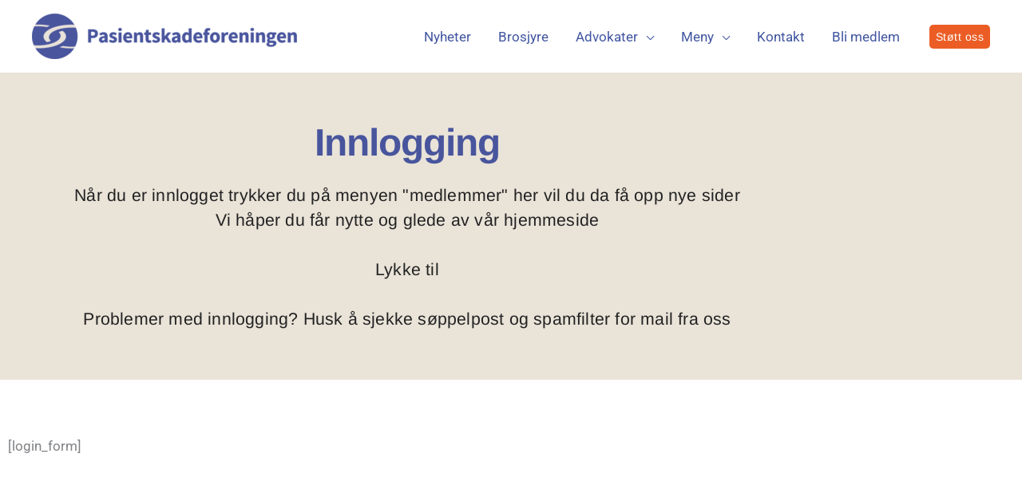

--- FILE ---
content_type: text/css
request_url: https://www.pasientskadeforeningen.no/wp-content/uploads/elementor/css/post-1423.css?ver=1768360720
body_size: 599
content:
.elementor-1423 .elementor-element.elementor-element-46bbb8d3:not(.elementor-motion-effects-element-type-background), .elementor-1423 .elementor-element.elementor-element-46bbb8d3 > .elementor-motion-effects-container > .elementor-motion-effects-layer{background-color:var( --e-global-color-secondary );}.elementor-1423 .elementor-element.elementor-element-46bbb8d3 > .elementor-container{max-width:1020px;}.elementor-1423 .elementor-element.elementor-element-46bbb8d3{transition:background 0.3s, border 0.3s, border-radius 0.3s, box-shadow 0.3s;margin-top:0px;margin-bottom:0px;padding:60px 0px 60px 0px;}.elementor-1423 .elementor-element.elementor-element-46bbb8d3 > .elementor-background-overlay{transition:background 0.3s, border-radius 0.3s, opacity 0.3s;}.elementor-1423 .elementor-element.elementor-element-5d9dcaa8 > .elementor-element-populated{transition:background 0.3s, border 0.3s, border-radius 0.3s, box-shadow 0.3s;}.elementor-1423 .elementor-element.elementor-element-5d9dcaa8 > .elementor-element-populated > .elementor-background-overlay{transition:background 0.3s, border-radius 0.3s, opacity 0.3s;}.elementor-widget-heading .elementor-heading-title{font-family:var( --e-global-typography-primary-font-family ), Sans-serif;font-weight:var( --e-global-typography-primary-font-weight );color:var( --e-global-color-primary );}.elementor-1423 .elementor-element.elementor-element-253bab38 > .elementor-widget-container{margin:0px 0px 4px 0px;}.elementor-1423 .elementor-element.elementor-element-253bab38{text-align:center;}.elementor-1423 .elementor-element.elementor-element-253bab38 .elementor-heading-title{font-family:"Arimo", Sans-serif;font-size:2.8125rem;font-weight:700;line-height:1.155em;letter-spacing:-1px;color:var( --e-global-color-primary );}.elementor-1423 .elementor-element.elementor-element-73a577da > .elementor-widget-container{margin:0px 0px 0px 0px;}.elementor-1423 .elementor-element.elementor-element-73a577da{text-align:center;}.elementor-1423 .elementor-element.elementor-element-73a577da .elementor-heading-title{font-family:"Arimo", Sans-serif;font-size:1.25rem;font-weight:400;line-height:1.5em;letter-spacing:0.2px;color:var( --e-global-color-text );}.elementor-1423 .elementor-element.elementor-element-1492fa75{margin-top:60px;margin-bottom:60px;}.elementor-1423 .elementor-element.elementor-element-3ca6671:not(.elementor-motion-effects-element-type-background), .elementor-1423 .elementor-element.elementor-element-3ca6671 > .elementor-motion-effects-container > .elementor-motion-effects-layer{background-color:var( --e-global-color-secondary );}.elementor-1423 .elementor-element.elementor-element-3ca6671 > .elementor-container{max-width:1020px;}.elementor-1423 .elementor-element.elementor-element-3ca6671{transition:background 0.3s, border 0.3s, border-radius 0.3s, box-shadow 0.3s;margin-top:0px;margin-bottom:0px;padding:60px 0px 60px 0px;}.elementor-1423 .elementor-element.elementor-element-3ca6671 > .elementor-background-overlay{transition:background 0.3s, border-radius 0.3s, opacity 0.3s;}.elementor-1423 .elementor-element.elementor-element-281a943 > .elementor-element-populated{transition:background 0.3s, border 0.3s, border-radius 0.3s, box-shadow 0.3s;}.elementor-1423 .elementor-element.elementor-element-281a943 > .elementor-element-populated > .elementor-background-overlay{transition:background 0.3s, border-radius 0.3s, opacity 0.3s;}.elementor-1423 .elementor-element.elementor-element-9fe255e > .elementor-widget-container{margin:0px 0px 4px 0px;}.elementor-1423 .elementor-element.elementor-element-9fe255e{text-align:center;}.elementor-1423 .elementor-element.elementor-element-9fe255e .elementor-heading-title{font-family:"Arimo", Sans-serif;font-size:2.8125rem;font-weight:700;line-height:1.155em;letter-spacing:-1px;color:var( --e-global-color-primary );}.elementor-1423 .elementor-element.elementor-element-9c4b3a5 > .elementor-widget-container{margin:0px 0px 0px 0px;}.elementor-1423 .elementor-element.elementor-element-9c4b3a5{text-align:center;}.elementor-1423 .elementor-element.elementor-element-9c4b3a5 .elementor-heading-title{font-family:"Arimo", Sans-serif;font-size:1.25rem;font-weight:400;line-height:1.5em;letter-spacing:0.2px;color:var( --e-global-color-text );}@media(max-width:1024px){.elementor-1423 .elementor-element.elementor-element-46bbb8d3{padding:30px 0px 30px 0px;}.elementor-1423 .elementor-element.elementor-element-253bab38 .elementor-heading-title{font-size:2.125rem;line-height:1.176em;}.elementor-1423 .elementor-element.elementor-element-73a577da .elementor-heading-title{font-size:1rem;}.elementor-1423 .elementor-element.elementor-element-3ca6671{padding:30px 0px 30px 0px;}.elementor-1423 .elementor-element.elementor-element-9fe255e .elementor-heading-title{font-size:2.125rem;line-height:1.176em;}.elementor-1423 .elementor-element.elementor-element-9c4b3a5 .elementor-heading-title{font-size:1rem;}}@media(max-width:767px){.elementor-1423 .elementor-element.elementor-element-46bbb8d3{padding:0px 0px 0px 0px;}.elementor-1423 .elementor-element.elementor-element-253bab38 .elementor-heading-title{font-size:1.5rem;letter-spacing:-0.2px;}.elementor-1423 .elementor-element.elementor-element-73a577da .elementor-heading-title{font-size:1rem;line-height:1.5em;}.elementor-1423 .elementor-element.elementor-element-3ca6671{padding:0px 0px 0px 0px;}.elementor-1423 .elementor-element.elementor-element-9fe255e .elementor-heading-title{font-size:1.5rem;letter-spacing:-0.2px;}.elementor-1423 .elementor-element.elementor-element-9c4b3a5 .elementor-heading-title{font-size:1rem;line-height:1.5em;}}